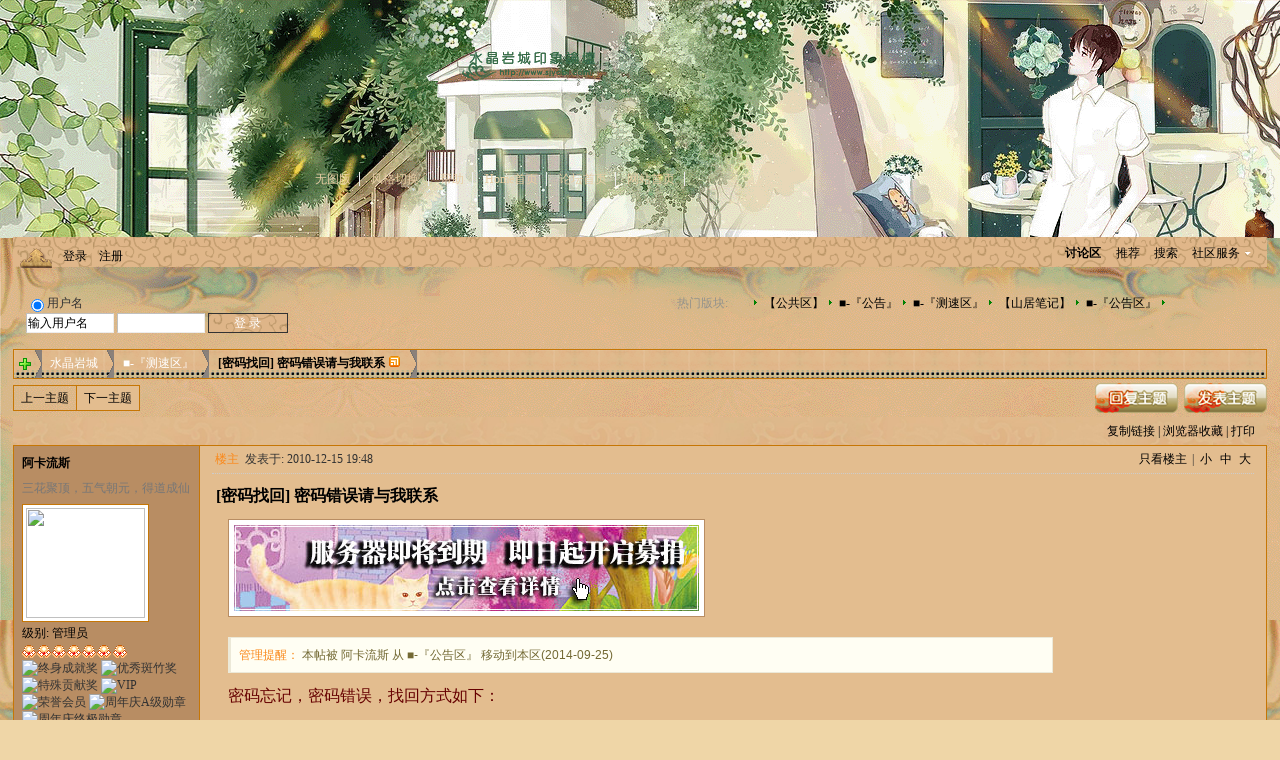

--- FILE ---
content_type: text/html
request_url: http://www.sjyclt4.com/read.php?tid=39591
body_size: 15231
content:
<!DOCTYPE html PUBLIC "-//W3C//DTD XHTML 1.0 Transitional//EN" "http://www.w3.org/TR/xhtml1/DTD/xhtml1-transitional.dtd">
<html xmlns="http://www.w3.org/1999/xhtml">
<head>
<meta http-equiv="Content-Type" content="text/html; charset=gbk" />
<title>[密码找回] 密码错误请与我联系| ■-『测速区』 - 水晶岩城  - powered by phpwind.net</title>
<meta name="keywords" content="[密码找回] 密码错误请与我联系, ■-『测速区』,phpwind" />
<meta name="description" content="[color=#660000][size=3]密码忘记，密码错误，找回方 .." />
<link rel='archives' title='水晶岩城' href='http://www.sjyclt4.com/simple' />
<link rel="alternate" type="application/rss+xml" title="RSS" href="http://www.sjyclt4.com/rss.php?fid=127" />
<base id="headbase" href="http://www.sjyclt4.com/" />

<!--css--><style type="text/css">
html{ background:#efd6a7 url(image/chinabdren/bodybg1.gif) repeat-x ;}
body{font-size:9pt; background:url(image/chinabdren/beijing.gif) repeat top center; font-family:Verdana; color:#333}
h1,h2,h3,h4,h5,h6,form,body{padding:0;margin:0}
td,th,div{word-break:break-all;word-wrap:break-word}
img{border:0}
h3,h2{display:inline;font-size:1.0em;}
h3{font-weight:normal}/*h3 文章列表页文章标题*/
h2 a{color:#000;}/*h2 版块列表页版块名称标题*/
h3 a{color:#444;margin-right:.5em;}
h4{margin:20px 0 10px;font-size:1.1em}
.c{clear:both;height:0px;font:0px/0px Arial;}
.cc{ zoom:1; overflow:hidden;_overflow:inherit}
.b{ font-weight:700}
.w{white-space:nowrap}
.tal{text-align:left}
.tac{text-align:center}
.tar{text-align:right}
.fr{float:right}
.fl{float:left}
/*a link 基本连接颜色*/
a{text-decoration:none;color:#000000}
a:hover{color:#000000; text-decoration:underline}
/*字体大小*/
.f9{font-size:10px;}
.f10{font-size:11px;}
.f12{font-size:12px}
.f14{font-size:14px}
.fn,.fn a{font-weight:normal}
/*span color 数值自定义*/
.s0{color:#333}
.s1{color:#008000;}
.s2{color:#984B98;}
.s3{color:#FA891B;}
.s4{color:#0033FF;}
.s5{color:#659B28}
.s7{color:#ff00a2;}
.s8,.s8 a{color:#006699;}
.gray,.gray a{color:#333;} /*次要文字颜色-可定义*/
.gray3{color:#ffffff;}
.gray2{color:#94938c;}
.link5{ color:#000000}
/*main color 数值自定义*/
.f_one,.t_one,.r_one{background:#e3bd8f;}
.f_two,.t_two,.r_two{background:#b88d63;}
/*按钮*/
.abtn{cursor:pointer;border:1px solid #c67605;color:#000000;padding:2px 8px 2px; font-family:simsun;background:#fff;margin:2px;white-space:nowrap;}
.abtn:hover{border:1px solid #000000;text-decoration:none;}
.btn{cursor:pointer;color:#fff;background:#80d1fb url(image/chinabdren/bg.png) 0 top repeat-x;border-width:1px;padding-left:15px;padding-right:15px;vertical-align:middle;border: 1px solid #333;}
.btn2{cursor:pointer;border: 1px solid #c67605;background:#b88d63;border-width:1px;padding-left:5px;padding-right:5px;vertical-align:middle;color:#555;white-space:nowrap;}
.btn2:hover{border:1px solid #000000;color:#333;}
.btn3{margin-left:2em;vertical-align:middle;cursor:pointer;text-decoration:underline;white-space:nowrap;}
/*form*/
textarea,input,select{font:12px Arial;padding:1px 3px 0 3px;vertical-align:middle;margin-bottom:1px}
select{border:solid 1px #c67605;}
.input{border: 1px solid; border-color: #c0c0c0 #ededed #ededed #c0c0c0;padding:2px 0px 2px 1px;font-size:1.0em;vertical-align:middle;color:#000;}
form{display:inline;}
textarea{border: 1px solid; border-color: #c0c0c0 #ededed #ededed #c0c0c0;}
/*全局布局自上而下*/
#wrapA{ width:100%; margin:auto;background:url(image/chinabdren/tou1.gif) no-repeat left top;} /* 包含头部与中间 */
#header{width:98%;margin:auto;}/*头部*/
#main{width:98%;margin: auto; padding:1px 0 0} /*中间*/
#footer{background:url(image/chinabdren/di1.gif) no-repeat center bottom;}/*底部*/
.footer{width:98%;text-align:right;margin:auto;padding:.8em 0 .3em;}
.mefoot {margin:10px}
.footer a {color:#e3bd8f}
.footer a:hover {color:#fe2c02}
/*自定义导航*/
#toptool{ margin-top:96px;padding:.5em 1em;text-align:right; line-height:100%;width:660px;}
#toptool a {color:#e7cea5;}
.listinline{ padding:0; margin:0; list-style:none;}
.listinline li{ padding:0 .7em; border-right:1px solid #eee; display:inline;}
.listinline li a{color:#000000}
.listinline li a:hover {color:#FF0000}
/*banner*/
.banner img{vertical-align:middle;margin-left:1px;}
/*top-logo下导航背景*/
#mainNav{background:url(image/chinabdren/bg.png) 0 -300px repeat-x #000000; margin-top:46px;position:relative;_height:30px;margin-bottom:20px;}
/*guide*/
.guide { margin:0; list-style:none; padding:5px 1em 0; float:right}
.guide li{ float: left; margin:0; padding:0}
.guide li a{ float:left; padding:0 .6em; color:#000000; line-height:22px;*line-height:23px; height:25px;*word-wrap:normal;*white-space:nowrap}
.guide li.drop-item a{ padding-right:1.2em; background:url(image/chinabdren/drop-icon.gif) no-repeat right .7em}
.guide li a:hover{ background-color:#e3bd90; text-decoration:none; color:#333}
.guide li.current a{ font-weight:bold;}
/*top信息开关*/
#one-key {position:absolute;left:.6em; bottom:-1px; _bottom:-2px;width:32px; height:20px; cursor:pointer}
.one-hidden {background:url(image/chinabdren/infobox_13.png) 0 top no-repeat; }
.one-show {background:url(image/chinabdren/infobox_13.png) 0 bottom no-repeat;}
/*top用户名*/
#user-login{ padding-left:50px; color:#000000; padding-bottom:.2em}
#user-login a{margin-right:.5em;}
/*index info*/
#profile-menubar{border:#c67605 1px solid;margin-top:-.6em;background:url(image/chinabdren/bg.png) 0 -400px repeat-x #aa9767;}
#infobox{ border:1px solid #eee; border:0; padding:.2em .5em .5em;margin-top:20px;}
#infobox td{ vertical-align:top}
/*收藏版块*/
#fav-fid{ line-height:150%}
#fav-fid ul{ padding:0; margin:0 0 0 75px; color:#aaa;}
#fav-fid li{float:left;*word-wrap:normal;*white-space:nowrap;padding:0; margin:0; padding-left:1em;list-style:none;background:url(image/chinabdren/fav-fid.gif) .2em .5em no-repeat;}
/*top签名*/
#honor {color:#000000;line-height:1.3em; padding:.2em 0 0 .1em;}
/*通用公告框*/
#breadcrumbs{ margin-top:8px;overflow:hidden;border:1px solid #c67605; height:28px; padding:0 1em 0 0;background:url(image/chinabdren/menubg.gif) repeat-x;
line-height:27px;*line-height:26px;}
#breadcrumbs .crumbs-item{ overflow:hidden; height:28px; padding:0 1.3em 0 1.3em;background:url(image/chinabdren/breadcrumbs-item.gif) right top no-repeat; float:left; position:relative ; margin-right:-7px;}
#breadcrumbs .crumbs-item .strong{color:#FF0000;*line-height:29px;_line-height:29px;}
#breadcrumbs .crumbs-item  i { position:absolute; height:28px; width:7px; left:0px; top:0}
#breadcrumbs .crumbs-item:hover i{ background:url(image/chinabdren/breadcrumbs-item.gif) right bottom no-repeat;}
#breadcrumbs .crumbs-item:hover{ background-color: #b88d63;text-decoration:none}
#notice{padding:.3em 0;height:18px;}
#notice a{padding-left:1em; background:url(image/chinabdren/dotB.png) no-repeat 0 .2em; margin-left:1em}
/*table*/
.t{border:1px solid #000000;border-top:2px solid #000000;margin:0 auto 8px; height:auto; overflow:hidden;}
.t table{border:0px solid #e3bd8f;margin:0; width:100%;border-top:none;}
.t2{border-top:#000000 1px solid;margin:0px auto 5px;}
.t3{margin:4px auto 3px;}
.t3 table{padding:0px;}
.t4{padding:0px;}
.t5{border:1px solid #c67605;margin:0 auto 8px; height:auto; overflow:hidden;}
/*table head*/
.h{border-bottom:1px solid #c67605;background:#b88d63;text-align:left;color:#000000;padding:2px .5em 0; line-height:220%;background:url(image/chinabdren/hh.png) repeat-x;}
.h span{font-weight:normal;}
.h h2{font-weight:bold}
.h a{font-family:Arial;color:#000000}
.h span a,.h span{color:#333;}
.h a.a2{margin-left:12px;}
.h2{background:#b88d63;color:#000000;text-align:left;padding:0 12px 0 12px;height:28px;line-height:28px;border-bottom:1px solid #c67605;background:url(image/chinabdren/hh.png) repeat-x;}
.h2 a{color:#000000;}
.h3{border-bottom:1px solid #c67605;background:#b88d63;text-align:left;color:#000000;line-height:24px;padding-right:8px;}
.h3 a{font-family:Arial;color:#000000}
.closeicon{margin-top:.3em}
.cate_fold{padding:0 5px 0 5px;margin-bottom:2px;text-decoration:none;}
.cate_fold:hover{text-decoration:none;}
/* tab */
.tab{float:left;padding:0 .8em 0;border:1px solid #e3bd8f;background:#c67605;border-bottom:0;line-height:200%;margin-top:3px;cursor:pointer;margin:2px 0;}
.h span.activetab{border-color:#000000;cursor:default;font-weight:700}
/*table tr1*/
.tr1 th{padding:5px 10px;text-align:left;vertical-align:top;font-weight:normal;}
.tr1 td.td1{border-bottom:1px solid #c67605;}
/*table tr2*/
.tr2{background:url(image/chinabdren/hh1.png) repeat-x;color:#333;}
.tr2 td,.tr2 th{line-height:18px;border-bottom:1px solid #b88d63;padding:2px 6px;*padding:4px 6px 1px;}
.tr2 a{color:#333;margin:0 2px 0}
/*table tr3*/
.tr3{ line-height:130%;}
.tr3 td,.tr3 th{border-bottom:1px solid #c67605;padding:.3em .6em;}
.tr3 th{text-align:left;font-weight:normal;}
.z .tr3:hover{background:#b88d63;}
.tr4{background:#b88d63;padding-left:12px;height:27px;line-height:27px;}
.tr td,.tr th{padding:2px}
/*浏览页*/
h1{font-size:16px;margin:0;}
.h1{color:#000000;margin:0 0 1em 0;} /*主题*/
.honor{line-height:130%;padding:3px 8px 5px;overflow:hidden;color:#777;}
.tpc_content{font-family:Arial;padding:0 2em 2em 2em;margin:0;line-height:2em;font-size:14px;}
.tpc_content font{line-height:1.1em;}
.tpc_content a{text-decoration:none;color:#444;}
.tpc_content a:hover{text-decoration:underline}
.tips{font-size:12px;background:#fff;border:#b88d63 1px solid;padding:5px;margin:0 1% 1em 0;float:left;text-align:left;}
.tiptop{font-size:12px;border-bottom:1px dotted #ccc ;padding:0 0 0 1px;height:27px;line-height:27px;margin:0 1em 1em 1em;}
.tipad{font-size:12px;margin:2em 1em 0 1em;padding-bottom:1em;}
.tipad .fr a{color:#333;}
.quote{width:80%;font-size:70%;color:#333;margin:8px 2px 2px;padding:0;}
.quote2{font-size:12px;color:#333;margin:0px;padding:8px 28px 0;color:#006699;background:url(image/chinabdren/read/quote.gif) 8px 8px no-repeat;}
.blockquote3{font-size:12px;width:80%;border:1px solid #ccc;background:#f7f7f7;border-left-width:4px;margin:0 0 1px;color:#555;}
.blockquote3 div{padding:3px 15px;}
.blockquote3 div ul{padding:0;margin:0;}
.blockquote{font-size:12px;width:80%;border:1px solid #ece9d8;background:#fffef3;border-left-width:3px;padding:3px 5px 3px 8px;margin:0 0 1%;color:#736933;}
/*menu*/
.menu{position:absolute;background:#fff url(image/chinabdren/tc2.gif) center top repeat;border:1px solid #c67605;}
.menu .bor{padding-bottom:8px;*padding-bottom:0px;_padding-bottom:0px;border:5px solid #c67605;}
.menu li,.menu ul{padding:0; margin:0;}
.menu td{line-height:20px;}
.menu li{list-style:none;}
.menu a{display:block;padding:3px 15px;}
.menu ul.ul1 li a{display:inline;padding:0;}
.pad{padding-bottom:8px;*padding-bottom:0px;}
.menu .ul2{width:170px;padding:8px;}
.menu .ul2 li{float: left; width: 7em;line-height: 24px;height: 24px; overflow: hidden;border-bottom: 1px solid #c67605;}
.menu .ul2 li:hover{border-bottom: 1px solid #000000;}
.menu .ul2 li a{padding:3px 5px;}
.menu .ul2 li a:hover{text-decoration:none;background:#e3bd8f;}
.menu h2 a{font-size:1.0em;color:#ffffff;height:20px;line-height:20px;width:550px;}
.menu .ul3{width:600px;padding:6px;clear:both;}
.menu .ul3 li{float:left;line-height:20px;*word-wrap:normal;*white-space:nowrap;display:inline;}
.menu .ul3 a{float:left;}
.menu .ul3 li a:hover{color:#000000;}
/*通用下拉*/
.content-dropB{margin-top:2px;}
.dropB{cursor:pointer;text-indent:-2000em;background:url(image/chinabdren/dropB-cion.gif) 0 0 no-repeat;width:15px;height:12px; overflow:hidden; ;font:0/0 a;float:left}
.dropB:hover{background-color:#000000; background-position:0 -20px;}
/*pages*/
.pages{float:left;border:1px solid #c67605;height:24px;line-height:24px;margin:2px 5px 3px 0;}
.pages ul{padding:0; margin:0}
.pages ul li{list-style:none;float:left;}
.pages ul li a{display:block;padding:0 7px 0 7px;}
.pages ul li b{padding:0 5px 0 9px;background:#f7fadd;display:block;color:#FA891B;}
.pages ul li a:hover{background:#f7fadd;color:#FA891B;text-decoration:none;}
.pages ul .pagesone{height:24px;_height:23px;margin-left:5px;border-left:1px solid #c67605;padding-left:12px;background:#fefff3;}
.pages input{border:1px solid #c67605;font:12px/15px Verdana;height:14px;color:#333;margin-right:5px;margin-bottom:3px;*margin-bottom:2px;_margin-top:3px;}
/*end*/
.listmg{ padding:0; margin:0; list-style:none;}
.listmg li{ padding:0 .7em; border-right:1px solid #eee;cursor:pointer;}
.bdbdash{border-bottom:1px dashed #ccc}
 /*自定义css*/
</style><!--css-->

<style type="text/css">/*竖线风格输出*/
.tr3 td,.tr3 th{border-right:1px solid #c67605;}
.tr4 td{border-right:1px solid #c67605;}
.y-style{text-align:center;}
.tr1 th{border-right:1px solid #c67605;}
.tr1 td.td1{border-left:0}
/*.t{padding:1px}*/
</style>
<!--[if IE]>
<style type="text/css">
.t table{border:0px solid #e3bd8f;}
</style>
<![endif]-->

<!--[if IE]>
<style type="text/css">
.btn{height:21px;padding-left:0.3em;padding-right:0.3em;}
.tr1 td.td1{border-top:0}
.t4{padding:0}
.t table{border-collapse:collapse;}
.t {padding:0}
.menu a{height:18px}
.abtn{ padding:3px 8px 0!important}
</style>
<![endif]-->

<script type="text/javascript" language="JavaScript" src="js/pw_ajax.js"></script>
<script language="JavaScript">
var agt = navigator.userAgent.toLowerCase();
var is_ie = ((agt.indexOf("msie") != -1) && (agt.indexOf("opera") == -1));
var is_gecko= (navigator.product == "Gecko");
var imgpath = 'image';
var verifyhash = '92d489c5';
if (location.href.indexOf('/simple/') != -1) {
	getObj('headbase').href = location.href.substr(0,location.href.indexOf('/simple/')+1);
} else if (location.href.indexOf('.html')!=-1) {
	var base = location.href.replace(/^(http(s)?:\/\/(.*?)\/)[^\/]*\/[0-9]+\/[0-9]{4,6}\/[0-9]+\.html$/i,'$1');
	if (base != location.href) {
		getObj('headbase').href = base;
	}
}
function getObj(id) {
	return document.getElementById(id);
}
function ietruebody() {
	return (document.compatMode && document.compatMode!="BackCompat")? document.documentElement : document.body;
}
function IsElement(id) {
	return document.getElementById(id) != null ? true : false;
}
</script>
</head>
<body onkeydown="try{keyCodes(event);}catch(e){}">
<div id="wrapA">
	<div id="header">
		<table cellspacing="0" cellpadding="0" align="center" width="100%">
			<tr>
				<td class="banner"><a href="./"><img src="image/chinabdren/lg.gif"/></a></td>
				<td class="banner" id="banner" align="right"></td>
			</tr>
			<tr><td align="center" height="1" colspan="2"></td></tr>
		</table>
        
<div id="toptool">
	<ul class="listinline">
		
		<li><a href="simple/" target="_blank">无图版</a></li>

		<li><a style="cursor:pointer;" id="td_skin" class="drop-item">风格切换</a></li>
		<li><a href="faq.php">帮助</a></li>
		<li><a href="home.php">Home首页</a></li>
		<li><a href="index.php">论坛首页</a></li>
        <li><a href="../">网站首页</a></li>
	</ul>
</div>

		<div class="c"></div>
		<div id="mainNav">
			<div style="position:absolute;bottom:0;width:250px;">
				<div id="one-key" class="one-hidden" onclick="setTimeout(showInfoBox,200);"></div>
				<div id="user-login">

							<a href="login.php" style="color:#000000">登录</a> &nbsp;<a href="register.php" style="color:#000000">注册</a>

				</div>
			</div>
			<div style="padding-left:250px;">
			<table width="100%" border="0" cellspacing="0" cellpadding="0">
				<tr>
					<td>
						<ul class="guide" id="guide">
							<li id="h_index"><a href="http://www.sjyclt4.com">讨论区</a></li>

							<li id="h_push"><a href="push.php?fid=127">推荐</a></li>
							<li id="h_search"><a href="search.php">搜索</a></li>
							<li id="h_hack" class="drop-item"><a style="cursor:pointer;" id="td_hack">社区服务</a></li>

						</ul>
					</td>
				</tr>
			</table>
			</div>
		</div>
<script language="javascript">
function setCurrent(src,dst,css) {
	var o = null;
	if (IsElement(src)) {
		o = getObj(src);
	} else if (dst && IsElement(dst)) {
		o = getObj(dst);
	}
	if (o) o.className += ' ' + css;
}
setCurrent('h_read','h_index','current');
</script>
<style type="text/css">
.user-infotwo{ position:absolute;line-height:160%;margin-left:-1.8em;margin-top:-.2em;*margin-top:-1.2em;_margin-top:-1.2em;
margin-left:-2.4em;*margin-left:-1.8em;_margin-left:-1.8em;
border:0;}
.user-infoWraptwo{background:#fff url(image/chinabdren/menubg.gif) center top repeat-x;border:1px solid #a9d5e9;padding:.5em 1em;margin-left:20px;display:block;}
.user-infotwo .co{position:absolute;width:10px;height:20px;margin-left:-1.8em; margin-top:.5em;background:url(image/chinabdren/user-info-co.gif)}
</style>

		<div id="infobox" class="cc" >
			<table width="100%" border="0" cellspacing="0" cellpadding="0">
				<tr>
					<td width="53%" style="padding-right:2em" id="user_info">

						<div style="padding:.5em 0 0 .5em" class="fl">
							<div>
								<div style="padding:0 0 0 .1em;" class="fl">
									<form action="login.php" name="login_FORM" method="post">
										<input type="hidden" name="jumpurl" value="http://www.sjyclt4.com/read.php?tid=39591" />
										<input type="hidden" name="step" value="2" />
										<input type="hidden" name="cktime" value="31536000" />
										<div>


												<input type="radio" name="lgt" value="0" checked /><span id="login_0">用户名</span>

												<div><input class="input gray" onfocus="checkinput(this);" onblur="if(getObj('logintab')) getObj('logintab').style.display='';checkinput(this,'input');" style="width:85px" name="pwuser" id="pwuser" value="输入用户名" tabindex="1" />
												<input class="input" type="password" name="pwpwd" style="width:85px;" onclick="this.value='';" tabindex="2" />
												<input class="btn" type="submit" value="登 录" style="width:80px" tabindex="8" />

											</div>
										</div>
										<div id="logintab" style="width:330px;position:absolute;margin-top:.2em;display:none;z-index:1001">
											<div class="t f_two"  style="line-height:25px;">
												<table width="100%" cellspacing="0" cellpadding="1" align="center" style="width:95%; margin:auto">

													<tr>
														<td width="20%">安全问题</td>
														<td><select name="question" onchange="showcustomquest(this.value)" tabindex="4"><option value="0">无安全问题</option>
<option value="1">我爸爸的出生地</option>
<option value="2">我妈妈的出生地</option>
<option value="3">我的小学校名</option>
<option value="4">我的中学校名</option>
<option value="5">我最喜欢的运动</option>
<option value="6">我最喜欢的歌曲</option>
<option value="7">我最喜欢的电影</option>
<option value="8">我最喜欢的颜色</option>
<option value="-1">自定义问题</option></select>
														<input id="customquest" style="display:none" name="customquest" class="input" size="17" tabindex="5" />
														</td>
													</tr>
													<tr>
														<td>您的答案</td>
														<td><input name="answer" class="input" size="40" tabindex="6" /></td>
													</tr>

												</table>
											</div>
										</div>

									</form>
								</div>
							</div>
						</div>
<script language="JavaScript">
function showcustomquest(qid){
	getObj('customquest').style.display = qid==-1 ? '' : 'none';
}
function checkinput(obj,val){
	if (obj.className.indexOf('gray')!=-1) {
		obj.value = '';
		obj.className = obj.className.replace('gray', 'black');
	} else if (val=='input' && obj.value=='') {
		var lgtobj = document.getElementsByName('lgt');
		for (var i=0;i<lgtobj.length;i++) {
			if (lgtobj[i].checked == true) {
				var objid = lgtobj[i].value;
				obj.value = obj.defaultValue = '输入' + getObj('login_'+objid).innerHTML;
			}
		}
		if (obj.className.indexOf('black') == -1) {
			obj.className += ' gray';
		} else {
			obj.className = obj.className.replace('black', 'gray');
		}
	}
}
function changeType(obj){
	var objvalue = obj.value;
	getObj('pwuser').value = '输入' + getObj('login_' + objvalue).innerHTML;
	if (getObj('pwuser').className.indexOf('black') == -1 && getObj('pwuser').className.indexOf('gray') == -1) {
		getObj('pwuser').className += ' gray';
	} else {
		getObj('pwuser').className = getObj('pwuser').className.replace('black', 'gray');
	}
}

</script>

					</td>
					<td>

						<div id="fav-fid" style="padding-top:5px;">

							<span class="gray2 fl" id="shortcutname">

								热门版块:&nbsp;

							</span>

							<ul id="shortcutforum" style="word-break: keep-all;">

								<li id="scf_18"><a href="thread.php?fid=18">【公共区】</a>&nbsp;</li>

								<li id="scf_147"><a href="thread.php?fid=147">■-『公告』</a>&nbsp;</li>

								<li id="scf_127"><a href="thread.php?fid=127">■-『测速区』</a>&nbsp;</li>

								<li id="scf_112"><a href="thread.php?fid=112">【山居笔记】</a>&nbsp;</li>

								<li id="scf_41"><a href="thread.php?fid=41">■-『公告区』</a>&nbsp;</li>

								<li id="scf_150"><a href="thread.php?fid=150"></a>&nbsp;</li>

							</ul>


						</div>


					</td>
				</tr>
			</table>
		</div>

<script language="javascript">
function showInfoBox(){
	if (IsElement('infobox')) {
		thisinfobox = getObj('infobox');
		var date = new Date();
		if (thisinfobox.style.display == 'none') {
			thisinfobox.style.display = '';
			getObj('one-key').className = 'one-hidden';
			document.cookie="inforhide=1;expires=" + date.toGMTString() + " path=/";
		} else {
			thisinfobox.style.display = 'none';
			getObj('one-key').className = 'one-show';
			date.setTime(date.getTime()+86400000);
			document.cookie="inforhide=1;expires=" + date.toGMTString() + " path=/";
		}
	}
}
</script>
		<div id="menu_hack" class="menu pad" style="display:none;">
			<ul class="ul2">

				<li><a href="hack.php?H_name=bank">银行</a></li>

				<li><a href="hack.php?H_name=colony">朋友圈</a></li>

				<li><a href="hack.php?H_name=medal">勋章中心</a></li>

			</ul>
		</div>
		<div id="menu_skin" class="menu pad" style="display:none;">
			<ul class="ul2">

				<li><a href="/read.php?tid=39591&amp;skinco=wind">wind</a></li>

				<li><a href="/read.php?tid=39591&amp;skinco=chinabdren">chinabdren</a></li>

			</ul>
		</div>

		<div id="menu_profile" class="menu pad" style="display:none;">
			<ul class="ul2">
				<li><a href="profile.php">用户中心首页</a></li>
				<li><a href="profile.php?action=modify">编辑个人资料</a></li>
				<li><a href="u.php?action=show&uid=">查看个人资料</a></li>
				<li><a href="u.php?action=friend">好友列表</a></li>
				<li><a href="profile.php?action=permission">用户权限查看</a></li>

				<li><a href="userpay.php">积分管理</a></li>
				<li><a href="profile.php?action=change">积分转换</a></li>
				<li><a href="profile.php?action=buy">特殊组购买</a></li>
				<li><a href="profile.php?action=favor">收藏夹</a></li>
				<li><a href="u.php?action=topic">我的主题</a></li>

			</ul>
		</div>
		<div id="menu_sort" class="menu pad" style="display:none;">
			<ul class="ul2">
				<li><a href="sort.php">基本统计信息</a></li>
				<li><a href="sort.php?action=ipstate">到访IP统计</a></li>
				<li><a href="sort.php?action=team">管理团队</a></li>
				<li><a href="sort.php?action=admin">管理统计</a></li>
				<li><a href="sort.php?action=online">在线统计</a></li>
				<li><a href="sort.php?action=member">会员排行</a></li>
				<li><a href="sort.php?action=forum">版块排行</a></li>
				<li><a href="sort.php?action=article">帖子排行</a></li>
			</ul>
		</div>

		<div id="menu_u" class="menu pad" style="display:none;">
			<ul style="width:7em;padding-top:.5em">
				<li><a href="u.php">个人首页</a></li>
				<li><a href="u.php?action=favor">我的收藏</a></li>
				<li><a href="u.php?action=feed">好友近况</a></li>
			</ul>
		</div>
	</div>
	<div id="main">

<style type="text/css">
/*帖子签名*/
.sigline{margin-left:1em;background: url(image/chinabdren/read/sigline.gif) right bottom no-repeat;margin-right:30em;height:5px;}
.signature{padding:.5em 2em 0 1em;height:expression(this.scrollHeight>parseInt(this.currentStyle.maxHeight)?this.currentStyle.maxHeight:"auto");}
/*end*/
.tiptop a,.tipad a{ margin:0 .2em;}
.tips li{list-style:none;width:30%;height:24px;line-height:24px; min-width:210px;margin:0 5px;float:left;overflow:hidden;text-overflow:ellipsis;}
.menu a.a6:hover{text-decoration:underline;background:#b88d63;color:#00f}
.user-infoWrap2{line-height:18px;}
.user-pic{margin-left:5px;}
.user-pic img{border: 1px solid #c67605;background:#fff;padding:3px;}
.user-pic table{border:none;}
.user-info{ position:absolute;line-height:160%; margin-left:-1.5em;}
.user-infoWrap{color:#555;background:#fff url(image/chinabdren/menubg.gif) center top repeat-x;border:1px solid #a9d5e9;padding:.5em 1em; margin-left:20px;display:block;}
.user-info .co{position:absolute; width:10px;height:20px; margin-left:-1.8em; margin-top:2em; background:url(image/chinabdren/user-info-co.gif)}
/*字体大小*/
.small{font-size:12px}
.middle{font-size:14px}
.big{font-size:18px}
/*digg*/
.dig{font-size:12px;background:#ffffee url(image/chinabdren/read/readicon.png) .3em -164px no-repeat;padding:0 .4em 0 1.6em;cursor: pointer;margin:0 0 0 1em;color:#666;border:1px solid #ffd0a8;height:18px;line-height:18px;}
.dig:hover{text-decoration:none;border:1px solid #f5a25c;color:#ff6600;}
/*readicon*/
.listread{text-indent:-2000em;margin-top:5px;}
.listread ul{padding:0px;margin:3px 0px 3px;width:170px;}
.listread ul li{list-style:none;float:left;width:22px;cursor:pointer;}
.listread div{background:url(image/chinabdren/read/readicon.png);width:16px;height:16px;overflow:hidden;}
.listread .readblog{background-position:0 -124px;}
.listread .readonline{background-position:0 -4px;}
.listread .readoffline{background-position:0 -24px;}
.listread .readprofile{background-position:0 -44px;}
.listread .readmagic{background-position:0 -84px;}
.listread .readmessage{background-position:0 -64px;}
.listread .readqq{background-position:0 -104px;}
.listread .readww{background-position:0 -144px;}
/*tipbottom*/
.readbot{padding:0px;margin:0px;}
.readbot li{list-style:none;padding:0 0 0 1.2em; margin:0;float:left;cursor:pointer;background:url(image/chinabdren/read/yin.gif) no-repeat;width:3em;height:10px;}
.readbot .yinyong{background-position:.2em 0;}
.readbot .huifu{background-position:.2em -20px;}
.readbot .ping{background-position:.2em -40px;}
.readbot .shou{background-position:.15em -60px;}
.bianji{background:none;margin-left:.8em;color:#ddd;}
.bianji a{color:#000;}
.bianji a:hover{color:#555;}
.threadrss{background:url(image/chinabdren/thread/threadicon.png) left bottom no-repeat;width:14px;height:14px;}
.threadok{background:url(image/chinabdren/thread/threadicon.png) left 1px no-repeat;width:14px;height:14px;}
.down{background:#fff url(image/down.gif) 5px center no-repeat;padding:5px 5px 5px 30px;border:#b88d63 1px solid;margin:0 1em 0 0;line-height:40px;}
.blockquote2{ border:1px solid #CCC;margin:0px;padding:0 0 0 2em;line-height:2em;width:90%;w\idth:88%;overflow:hidden;background:#fff}
.blockquote2 ol{margin:0 0 0 1.5em;padding:0;}
.blockquote2 ol li{border-left:1px solid #ccc;background:#f7f7f7;padding-left:10px;font-size:12px; font-family:"Courier New" serif;list-style-type:decimal-leading-zero;padding-right:1em;}
.blockquote2 ol li:hover{background:#fff;color:#008ef1;}
/*表格*/
.tr5{ line-height:130%;}
.tr5 td,.tr3 th{border-bottom:1px solid #c67605;border-right:1px solid #c67605;padding:.3em .6em;}
.tr5 th{text-align:left;font-weight:normal;}
</style>
<div class="bdbA">
	<div id="breadcrumbs">
		<span class="crumbs-item" style="padding:0 .7em 0 .3em"><img style="margin-top:6px;cursor:pointer" id="td_cate" src="image/chinabdren/thread/home.gif"  onMouseOver="read.open('menu_cate','td_cate');" /></span><a class="crumbs-item gray3" href="index.php" title="水晶岩城"><i> </i>水晶岩城</a><a href="thread.php?fid=127" class="crumbs-item gray3"><i> </i>■-『测速区』</a> <span class="crumbs-item current"><i> </i><strong><a href="read.php?tid=39591">[密码找回] 密码错误请与我联系</a></strong>
		<a href="rss.php?tid=39591" target="_blank" title="Rss订阅本帖最新内容"><img src="image/chinabdren/thread/kong.png" class="threadrss" style="_margin-top:5px;"/></a>
		</span>
	</div>
</div>
<div class="c"></div>
<div id="menu_cate" class="menu" style="display:none;"><div style="padding-bottom:8px;overflow-Y:auto;"><ul class="ul3"><h2><a href="index.php?cateid=18">【公共区】</a></h2><li><a href="thread.php?fid=41">■-<font color=red>『公告区』</font></a></a></li><li><a href="thread.php?fid=63">■-『新手导航』</a></li><li><a href="thread.php?fid=85">■-『涓涓流水』</a></li><li><a href="thread.php?fid=91">■-『求文专区』</a></li><li><a href="thread.php?fid=106">■-<font color=red>『庆典区』</font></a></a></li><li><a href="thread.php?fid=121">■-『提问专区』</a></li><li><a href="thread.php?fid=116">■-『招贤纳士』</a></li><li><a href="thread.php?fid=127">■-<font color=red>『测速区』</font></a></a></li><li><a href="thread.php?fid=105">■-『报错专区』</a></li><li><a href="thread.php?fid=132">■-『版务专区』</a></li><li><a href="thread.php?fid=107"> ■-『应急联系』</a></li><li>&nbsp;</li></ul><ul class="ul3"><h2><a href="index.php?cateid=1">【文库区】</a></h2><li><a href="thread.php?fid=150"></a></li><li><a href="thread.php?fid=80">■-『海上升明月』</a></li><li><a href="thread.php?fid=13">■-『悠然见南山』</a></li><li><a href="thread.php?fid=89">■-『携手☆天涯』</a></li></ul><ul class="ul3"><h2><a href="index.php?cateid=60">【休闲区】</a></h2><li><a href="thread.php?fid=62">■-『评论推荐』</a></li><li><a href="thread.php?fid=88">■-『雷声阵阵』</a></li><li><a href="thread.php?fid=92">■-『影音娱乐』</a></li><li><a href="thread.php?fid=95">■-『网络游戏』</a></li></ul><ul class="ul3"><h2><a href="index.php?cateid=112">【山居笔记】</a></h2><li><a href="thread.php?fid=113">■-『清词雅阁』</a></li><li><a href="thread.php?fid=114">■-『江山英雄』</a></li><li><a href="thread.php?fid=115">■-『千年杂谈』</a></li><li><a href="thread.php?fid=146"></a></li></ul></div></div>
<!--ads begin-->

<div class="t3">

	<span class="fr" style="margin-left:.5em"><a href="post.php?fid=127"><img src="image/chinabdren/post.png" id="td_post" /></a></span>

    <span class="fr"><a href="post.php?action=reply&fid=127&tid=39591"><img src="image/chinabdren/reply.png" /></a></span>
	<span class="fl pages"><ul><li><a href="job.php?action=previous&fid=127&tid=39591&fpage=0&goto=previous" class="fn">上一主题</a></li><li style="border-left:1px solid #c67605;" class="f_one"><a href="job.php?action=previous&fid=127&tid=39591&fpage=0&goto=next" class="fn">下一主题</a></li></ul></span>
    <span class="fl"></span>
	<div class="c"></div>
</div>
<div class="c"></div>

<div class="menu tac f14 pad" id="menu_post" style="display:none;">
	<ul style="width:80px;padding-top:.3em;">

		<li><a href="post.php?fid=127">新  帖</a></li>

	</ul>
</div>

<div class="c"></div>
<div class="h2">
<span class="fl w">

</span>
    <span class="fr w">
 <a style="cursor:pointer;" title="http://www.sjyclt4.com/read.php?fid=127&tid=39591" onclick="clipboardData.setData('Text','http://www.sjyclt4.com/read.php?fid=127&tid=39591&u=')">复制链接</a>
 | <a class="fn" style="cursor:pointer;" onclick="Addtoie('http://www.sjyclt4.com/read.php?fid=127&tid=39591','水晶岩城--[密码找回] 密码错误请与我联系');">浏览器收藏</a> | <a class="fn" href="http://www.sjyclt4.com/simple/index.php?t39591.html"> 打印</a>
    </span>
</div>
<div class="c"></div>

<div class="c"></div>
<form name="delatc" method="post">
<input type="hidden" name="fid" value="127" />
<input type="hidden" name="tid" value="39591" />

<a name=a></a><a name=tpc></a>
<div class="t5 t2" style="border-top:0">
	<table cellspacing="0" cellpadding="0" width="100%" style="table-layout:fixed;border-top:0">
		<tr class="tr1">
			<th style="width:185px;padding:0;" rowspan="2" class="r_two">
				<div style="height:27px;line-height:24px;padding:5px 5px 0 8px;">
					<span class="listread fl" style="margin:2px 0 0 0;">

					</span>
					<b class="fl"><a href="u.php?action=show&uid=22" target="_blank">阿卡流斯</a></b>
					<div class="c"></div>
				</div>

				<div class="honor">三花聚顶，五气朝元，得道成仙</div>

				<div class="user-pic">
					<table style="border:0;">
						<tr>
							<td width="1">

								<a href="u.php?action=show&uid=22" target="_blank" onmouseover="mt=setTimeout('read.open(\'showface_0\',\'sf_0\',1,21);',700);" onmouseout="clearTimeout(mt);read.close();" style="cursor:pointer;"><img class="pic" src="attachment/upload/22/22.gif" width="119" height="110" border="0" /></a>

							</td>
							<td style="vertical-align:top"><span id="sf_0"></span></td>
						</tr>
					</table>
				</div>
				<div style="padding-left:8px;padding-bottom:8px;">
					<span style="color:#000;">级别: 管理员</span><br />
					<img src="image/chinabdren/level/3.gif" style="margin:.2em 0 .2em 0;display:block"/>
					<img src="hack/medal/image/1.gif" title="终身成就奖"> <img src="hack/medal/image/2.gif" title="优秀斑竹奖"> <img src="hack/medal/image/4.gif" title="特殊贡献奖"> <img src="hack/medal/image/19.gif" title="VIP"> <img src="hack/medal/image/16.gif" title="荣誉会员"> <img src="hack/medal/image/13.gif" title="周年庆A级勋章"> <img src="hack/medal/image/11.gif" title="周年庆终极勋章"> <img src="hack/medal/image/12.gif" title="周年庆特级勋章"> <img src="hack/medal/image/9.gif" title="风雨同舟"> <img src="hack/medal/image/23.gif" title="周年庆典签到"> <img src="hack/medal/image/25.gif" title="6周年彩楼活动特级勋章"> <img src="hack/medal/image/46.gif" title="七周年彩楼榜眼"> <img src="hack/medal/image/55.gif" title="8周年庆典签到"> <img src="hack/medal/image/50.gif" title="幸运精灵"> <img src="hack/medal/image/59.gif" title="11周年&#10084;狂欢活动勋章②"> <img src="hack/medal/image/64.gif" title="11周年&#10084;狂欢活动勋章①"> <img src="hack/medal/image/70.gif" title="11周年&#10084;狂欢活动勋章⑤"> <img src="hack/medal/image/68.gif" title="11周年&#10084;狂欢活动勋章⑥"> <img src="hack/medal/image/40.gif" title="幸运星"> <img src="hack/medal/image/52.gif" title="幸运猫"> <img src="hack/medal/image/60.gif" title="水晶支柱"> <img src="hack/medal/image/73.gif" title="水晶精灵"> <img src="hack/medal/image/66.gif" title="水晶之树"> <br />

					<span class="user-info" id="showface_0" style="display:none">
						<span class="user-infoWrap"><span class="co"></span>
							<div class="listread">
								<ul>

									<li title="查看作者资料"><a href="u.php?action=show&uid=22" style="cursor:pointer;"><div class="readprofile">作者资料</div></a></li>
									<li title="发送短消息"><a onclick="sendmsg('pw_ajax.php?action=msg&touid=22','','sf_0')" style="cursor:pointer;"><div class="readmessage">发送短消息</div></a></li>
									<li title="加为好友"><a onclick="sendmsg('pw_ajax.php?action=addfriend&touid=22','','sf_0')" style="cursor:pointer"><div class="readonline">加为好友</div></a></li>

								</ul>
							</div>
							<div class="c" style="width:120px;height:5px;"></div>
							UID: <span class="f12">22</span><br />
							精华:

							<a href="search.php?authorid=22&digest=1" target="_blank" class="s4">5</a>
<br />
							发帖: <span class="s1 f12">14349</span><br />
							威望: <span class="s2 f12">986 点</span><br />
							水晶: <span class="s3 f12">2709763 颗</span><br />

							贡献值: <span class="s1 f12">5667 点</span><br />

							原创评分: <span class="s2 f12">3 分</span><br />

							文章好评: <span class="s2 f12">0 分</span><br />

							文章差评: <span class="s2 f12">0 分</span><br />

							在线时间: 5418(小时)<br />

							注册时间: <span class="gray">2006-11-16</span><br />最后登录: <span class="gray">2026-01-18</span>
						</span>
					</span>
				</div>
			</th>
			<th height="100%" class="r_one" valign="top" id="td_tpc" style="padding:0px;border:0;overflow:hidden">
				<div class="tiptop">
					<span class="fl">

                        <a class="s3" style="cursor:pointer;" onclick="copyUrl('tpc')" title="复制此楼地址">楼主</a>&nbsp;

					</span>
					<span class="fl gray" title="2010-12-15 19:48" style="white-space:nowrap;">发表于: 2010-12-15 19:48</span>

					<div class="fr" style="overflow:hidden;">

						<a href="read.php?tid=39591&uid=22" title="只看楼主的所有帖子">只看楼主</a> |

						<a style="cursor:pointer" onclick="fontsize('small','tpc')">小</a> <a style="cursor:pointer" onclick="fontsize('middle','tpc')">中</a> <a style="cursor:pointer" onclick="fontsize('big','tpc')">大</a>
					</div>
					<div class="c"></div>
				</div>
				<div class="c"></div>

				<div class="h1 fl" style="margin-left:1em;">
					<h1 class="fl" id="subject_tpc">&nbsp;[密码找回] 密码错误请与我联系</h1>
				</div>

				<div class="c"></div>
				<div class="tpc_content">

					<div class="c"></div>
					<div class="tips black" style="width:auto" id="ads_c_tpc"><a href="https://www.hssmybq.com/read.php?tid=276087" target="_blank"><img src="http://www.hssmybq.com/lianjie/mujuan2017.jpg"></a></div>

					<div id="p_tpc" class="c"></div>

					<div id="mag_tpc" style="margin-bottom:1em;">
						<h6 class="quote"></h6>
						<blockquote class="blockquote"><div><span class="s3 f12 fn">管理提醒：

						</span>本帖被 阿卡流斯 从 ■-『公告区』 移动到本区(2014-09-25)
</div>
						</blockquote>
					</div>


				<div class="f14" id="read_tpc"><span style="color:#660000 "><font size="3">密码忘记，密码错误，找回方式如下：<br /><br />1、重新注册一个ID<br /><br />2、登陆论坛后，发论坛短消息给：阿卡流斯，说明情况，并附带需要找回的ID及注册时候填写的邮箱。<br /><span style="color:#FF0000 ">PS：需要找回密码的，不要给我发你刚刚注册的新ID的信息！<br />我又不是神仙，我怎么知道你们要找回的以前的ID是什么？<br />此类只发新注册的ID的，视作无效！！麻烦看清楚第二条里面写的：<br />附带需要找回的ID及注册时候填写的邮箱！！！！！！！！！！！！！！！！！！！<br />只发新ID信息的，视作恶意找回！！！！！删除ID！！！</span><br /><br />3、管理员审核后，会重新设置密码短消息回复通知新密码<br /><br />4、拿到重置密码后，登陆之后，短消息回复给阿卡流斯，报告已经可以登录<br /><br />5、找回密码后，新注册的ID将被删除，请继续使用找回后的ID</font></span><br /><br /><font size="3"><span style="color:#660066 "><br />PS：其实我想挥刀，密码请自行好好保管……<br /><br />PS2：如果不能登陆论坛注册，请到论坛的百度贴吧发帖询问。</span></font><br /><br /><font size="6"><span style="color:#660066 ">如果密码彻底忘记，论坛又关闭注册，那么请加版务群：222541523<br />验证信息写明：密码找回</span></font></div></div>
			</th>
		</tr>
		<tr class="tr1 r_one">
			<th style="vertical-align:bottom;border:0;padding:0px;">
				<div class="tpc_content" style="margin-bottom:0%;">

					<div id="w_tpc" class="c"></div>

				</div>
				<div class="c"></div>

				<div class="sigline"></div>
				<div class="signature" style="max-height:600px;maxHeight:600px; overflow:hidden;"><table width="100%"><tr><td>┊不┊筋┊傷┊軟┊看┊遠┊選┊ <br />┊誨┊疲┊痕┊弱┊破┊離┊擇┊ <br />┊：┊力┊纍┊也┊也┊世┊孤┊ <br />┊：┊盡┊纍┊罢┊好┊俗┊獨┊<td></tr></table></div>

				<div class="tipad">
					<div class="c"></div>
					<span class="fr gray" title="">

						<a href="javascript:scroll(0,0)" title="顶端">顶端</a>
					</span>
					<ul class="fl readbot">

						<li class="huifu"><a title="回复此楼" style="cursor:pointer;" onclick="postreply('回 楼主(阿卡流斯) 的帖子');">回复</a></li>

						<li class="yinyong"><a href="post.php?action=quote&fid=127&tid=39591&pid=tpc&article=0" onclick="return sendurl(this,4,'',event)" id="quote_tpc" title="引用回复这个帖子">引用</a></li>

					</ul>

					<div class="c"></div>
				</div>
			</th>
		</tr>
	</table>
</div>
<div id="menu_read_tpc" class="menu" style="display:none;">
	<ul style="padding-top:5px;width:4.5em;">
		<li><a id="recommend_tpc" href="operate.php?action=recommend&tid=39591" onclick="return sendurl(this,8,'td_read_tpc')" title="分享此帖">分享</a></li>

	</ul>
</div>

</form>
<div class="t3" style="margin-top:-.4em;">

    <span class="fr" style="margin-left:.5em"><a href="post.php?fid=127"><img src="image/chinabdren/post.png" id="td_post1" /></a></span>

    <span class="fr"><a href="post.php?action=reply&fid=127&tid=39591"><img src="image/chinabdren/reply.png" /></a></span>
	<span class="fl pages"><ul><li><a href="job.php?action=previous&fid=127&tid=39591&fpage=0&goto=previous" class="fn">上一主题</a></li><li style="border-left:1px solid #c67605;" class="f_one"><a href="job.php?action=previous&fid=127&tid=39591&fpage=0&goto=next" class="fn">下一主题</a></li></ul></span>
	<span class="fl"></span>
	<div class="c"></div>
</div>
<div class="c"></div>
<div class="bdbA">
	<div id="breadcrumbs" style="margin-top:0px;">
<span class="crumbs-item" style="padding:0 .7em 0 .3em"><img style="margin-top:6px;cursor:pointer" src="image/chinabdren/thread/home-old.gif" /></span>

<a href="index.php" class="crumbs-item gray3"><i> </i>水晶岩城</a><a href="thread.php?fid=127&page=0" class="crumbs-item gray3"><i> </i>■-<font color=red>『测速区』</font></a></a>
	     <div class="fr"  style="*padding-top:.2em;_padding-top:.7em;height:25px;line-height:25px;">

	     </div>
	</div>
</div>
<div class="c"></div>

<div id="checkurl" class="menu" style="display:none;">
<div class="bor tac">
<table width="250" cellspacing="0" cellpadding="0">
<tr><th class="h" colspan="2"><span id="suburl">http://www.sjyclt4.com</span></th></tr>
<tr><td colspan="2">访问内容超出本站范围，不能确定是否安全</td></tr>
<tr><td><a href="" target="_blank" onclick="closep();" id="trueurl">继续访问</a></td><td><a href="javascript:;" onclick="closep();">取消访问</a></td></tr>
</table>
</div>
</div>

<script language="JavaScript">
var tid = '39591';
var fid = '127';
var mt;
var totalpage = parseInt('1');
var db_ajax = '';
var page = parseInt('1');
var jurl = 'read.php?tid=39591&fpage=0&toread=&page=';
var db_htmifopen = '0';
var db_dir = '.php?';
var db_ext = '.html';
var db_bbsurl = 'http://www.sjyclt4.com';
var copyurl = 'http://www.sjyclt4.com/read.php?tid=39591' + (page > 1 ? '&page=' + page : '') + '#';

var db_urlcheck = '';

</script>
<script type="text/javascript" language="JavaScript" src="js/pw_lwd.js"></script>

	</div>
	<div class="c"></div>
	<div id="bottom"></div><center style="margin-top:.3em;"></center><br />
	</div>
		<div id="footer">
		<div class="footer">
	<center class="gray3">
<small><span id="windspend">Total 0.268129(s) query 3, Time now is:01-20 23:59, Gzip enabled</span> <a href="http://www.miibeian.gov.cn" target="_blank">沪ICP备09017388号</a><br />
	Powered by <a href="http://www.phpwind.net/" target="_blank"><b>PHPWind</b></a> <a href="http://www.phpwind.net/" target="_blank"><b style="color:#FF9900">v7.0</b></a> <a href="http://www.phpwind.com/certificate.php?host="><b>Certificate</b></a> Code &copy; 2003-09 | Visual Design by <a href="http://www.chinabdren.com" target="_blank"><b>chinabdren</b></a></small>
	</center>
		<div class="f12 fl"><ul class="listinline"></ul></div><a href="job.php?action=erasecookie&verify=d9a0a4c8">清除Cookies</a> | <a href="https://www.sjycbl.com/sendemail.php?username=结缘猫">Contact us</a> | <a href="wap/index.php">Wap</a> | <a href="javascript:scroll(0,0)">Top</a>

		&nbsp;|&nbsp;

<span id="stats"></span></div></div>
</body></html>
<script language="JavaScript" src="js/global.js"></script>
<script language="JavaScript">
var openmenu = {'td_hack' : 'menu_hack','td_skin' : 'menu_skin','td_sort' : 'menu_sort','td_read_tpc':'menu_read_tpc','td_post' : 'menu_post','td_post1' : 'menu_post'};
read.InitMenu();
</script>
